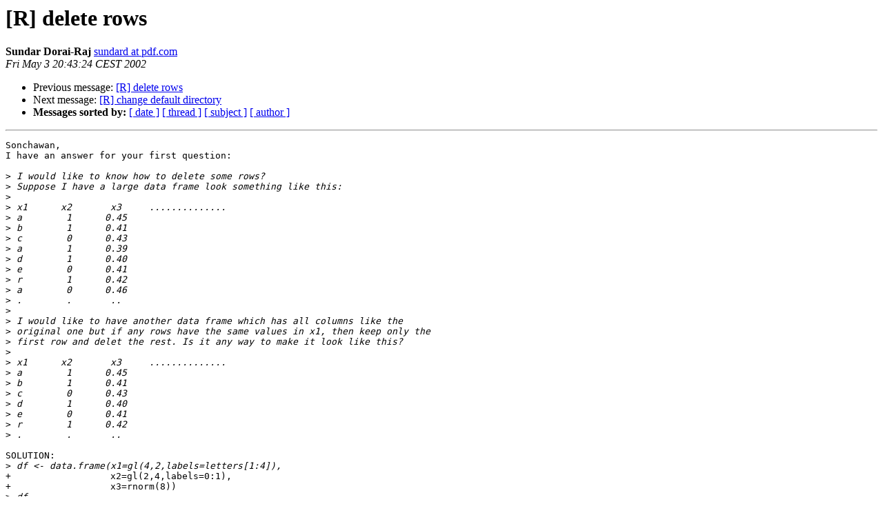

--- FILE ---
content_type: text/html; charset=UTF-8
request_url: https://www.stat.math.ethz.ch/pipermail/r-help/2002-May/021135.html
body_size: 4722
content:
<!DOCTYPE HTML PUBLIC "-//W3C//DTD HTML 3.2//EN">
<HTML>
 <HEAD>
   <TITLE> [R] delete rows
   </TITLE>
   <LINK REL="Index" HREF="index.html" >
   <LINK REL="made" HREF="mailto:r-help%40stat.math.ethz.ch?Subject=%5BR%5D%20delete%20rows&In-Reply-To=">
   <META NAME="robots" CONTENT="index,nofollow">
   <META http-equiv="Content-Type" content="text/html; charset=us-ascii">
   <LINK REL="Previous"  HREF="021125.html">
   <LINK REL="Next"  HREF="021127.html">
 </HEAD>
 <BODY BGCOLOR="#ffffff">
   <H1>[R] delete rows</H1>
    <B>Sundar Dorai-Raj</B> 
    <A HREF="mailto:r-help%40stat.math.ethz.ch?Subject=%5BR%5D%20delete%20rows&In-Reply-To="
       TITLE="[R] delete rows">sundard at pdf.com
       </A><BR>
    <I>Fri May  3 20:43:24 CEST 2002</I>
    <P><UL>
        <LI>Previous message: <A HREF="021125.html">[R] delete rows
</A></li>
        <LI>Next message: <A HREF="021127.html">[R] change default directory
</A></li>
         <LI> <B>Messages sorted by:</B> 
              <a href="date.html#21135">[ date ]</a>
              <a href="thread.html#21135">[ thread ]</a>
              <a href="subject.html#21135">[ subject ]</a>
              <a href="author.html#21135">[ author ]</a>
         </LI>
       </UL>
    <HR>  
<!--beginarticle-->
<PRE>Sonchawan,
I have an answer for your first question:

&gt;<i> I would like to know how to delete some rows?
</I>&gt;<i> Suppose I have a large data frame look something like this:
</I>&gt;<i> 
</I>&gt;<i> x1      x2       x3     ..............
</I>&gt;<i> a        1      0.45
</I>&gt;<i> b        1      0.41
</I>&gt;<i> c        0      0.43
</I>&gt;<i> a        1      0.39
</I>&gt;<i> d        1      0.40
</I>&gt;<i> e        0      0.41
</I>&gt;<i> r        1      0.42
</I>&gt;<i> a        0      0.46
</I>&gt;<i> .        .       ..
</I>&gt;<i> 
</I>&gt;<i> I would like to have another data frame which has all columns like the
</I>&gt;<i> original one but if any rows have the same values in x1, then keep only the
</I>&gt;<i> first row and delet the rest. Is it any way to make it look like this?
</I>&gt;<i> 
</I>&gt;<i> x1      x2       x3     ..............
</I>&gt;<i> a        1      0.45
</I>&gt;<i> b        1      0.41
</I>&gt;<i> c        0      0.43
</I>&gt;<i> d        1      0.40
</I>&gt;<i> e        0      0.41
</I>&gt;<i> r        1      0.42
</I>&gt;<i> .        .       ..
</I>
SOLUTION:
&gt;<i> df &lt;- data.frame(x1=gl(4,2,labels=letters[1:4]),
</I>+                  x2=gl(2,4,labels=0:1),
+                  x3=rnorm(8))
&gt;<i> df
</I>  x1 x2          x3
1  a  0  0.08317423
2  a  0 -1.10762737
3  b  0  0.71998683
4  b  0 -1.61450894
5  c  1 -0.07808250
6  c  1  0.36657481
7  d  1  0.26291955
8  d  1 -0.65862664
&gt;<i> aggregate(df$x3,list(x1=df$x1,x2=df$x2),function(x) x[1])
</I>  x1 x2           x
1  a  0  0.08317423
2  b  0  0.71998683
3  c  1 -0.07808250
4  d  1  0.26291955
&gt;<i> 
</I>
&gt;<i> 
</I>&gt;<i> Another question is I downloaded data from Oracle database to R which looks
</I>&gt;<i> like this:
</I>&gt;<i>    DATE,'yyyy,ww'  TRD_AMT
</I>&gt;<i> 1    2001,01       57.99330
</I>&gt;<i> 2    2001,01       59.52926
</I>&gt;<i> 3    2001,03       61.31018
</I>&gt;<i> 4    2001,04       59.07095
</I>&gt;<i> 5    2001,05       62.29583
</I>&gt;<i> 6    2001,06       63.96679
</I>&gt;<i> 
</I>&gt;<i> It's weekly data and I would like to plot it. How could I do that?
</I>&gt;<i> 
</I>
Can't help you with the second one off the top of my head.

Sundar


-- 

Sundar Dorai-Raj, Ph.D.
Statistical Methods Engineer
PDF Solutions, Inc.
Richardson TX
(972) 889-3085 x216
(214) 392-7619 cell
<A HREF="https://stat.ethz.ch/mailman/listinfo/r-help">sundard at pdf.com</A>
-.-.-.-.-.-.-.-.-.-.-.-.-.-.-.-.-.-.-.-.-.-.-.-.-.-.-.-.-.-.-.-.-.-.-.-.-.-.-.-
r-help mailing list -- Read <A HREF="http://www.ci.tuwien.ac.at/~hornik/R/R-FAQ.html">http://www.ci.tuwien.ac.at/~hornik/R/R-FAQ.html</A>
Send &quot;info&quot;, &quot;help&quot;, or &quot;[un]subscribe&quot;
(in the &quot;body&quot;, not the subject !)  To: <A HREF="https://stat.ethz.ch/mailman/listinfo/r-help">r-help-request at stat.math.ethz.ch</A>
_._._._._._._._._._._._._._._._._._._._._._._._._._._._._._._._._._._._._._._._

</PRE>

<!--endarticle-->
    <HR>
    <P><UL>
        <!--threads-->
	<LI>Previous message: <A HREF="021125.html">[R] delete rows
</A></li>
	<LI>Next message: <A HREF="021127.html">[R] change default directory
</A></li>
         <LI> <B>Messages sorted by:</B> 
              <a href="date.html#21135">[ date ]</a>
              <a href="thread.html#21135">[ thread ]</a>
              <a href="subject.html#21135">[ subject ]</a>
              <a href="author.html#21135">[ author ]</a>
         </LI>
       </UL>

<hr>
<a href="https://stat.ethz.ch/mailman/listinfo/r-help">More information about the R-help
mailing list</a><br>
</body></html>
